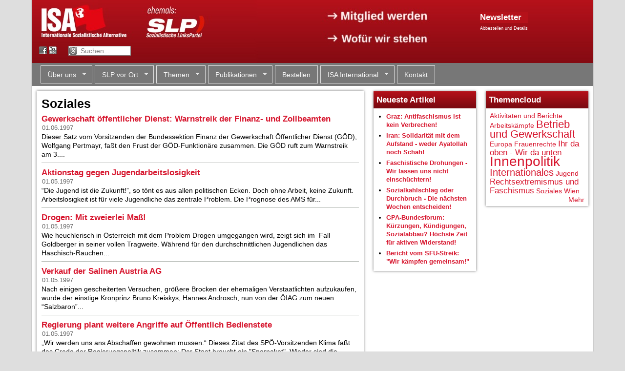

--- FILE ---
content_type: text/html; charset=utf-8
request_url: https://www.slp.at/themen/soziales?page=129
body_size: 13489
content:
<!DOCTYPE html>
<!--[if IEMobile 7]><html class="iem7"  lang="de" dir="ltr"><![endif]-->
<!--[if lte IE 6]><html class="lt-ie9 lt-ie8 lt-ie7"  lang="de" dir="ltr"><![endif]-->
<!--[if (IE 7)&(!IEMobile)]><html class="lt-ie9 lt-ie8"  lang="de" dir="ltr"><![endif]-->
<!--[if IE 8]><html class="lt-ie9"  lang="de" dir="ltr"><![endif]-->
<!--[if (gte IE 9)|(gt IEMobile 7)]><!--><html  lang="de" dir="ltr" prefix="content: http://purl.org/rss/1.0/modules/content/ dc: http://purl.org/dc/terms/ foaf: http://xmlns.com/foaf/0.1/ og: http://ogp.me/ns# rdfs: http://www.w3.org/2000/01/rdf-schema# sioc: http://rdfs.org/sioc/ns# sioct: http://rdfs.org/sioc/types# skos: http://www.w3.org/2004/02/skos/core# xsd: http://www.w3.org/2001/XMLSchema#"><!--<![endif]-->

<head profile="http://www.w3.org/1999/xhtml/vocab">
  <meta charset="utf-8" />
<meta name="Generator" content="Drupal 7 (http://drupal.org)" />
<link rel="alternate" type="application/rss+xml" title="RSS - Soziales" href="https://www.slp.at/taxonomy/term/2927/feed" />
<meta about="/themen/soziales" typeof="skos:Concept" property="rdfs:label skos:prefLabel" content="Soziales" />
  <title>Soziales | slp.at</title>

      <meta name="MobileOptimized" content="width">
    <meta name="HandheldFriendly" content="true">
    <meta name="viewport" content="width=device-width,initial-scale=1">
    <!-- Datum wird sonst als tel: Link gerendert. Hässlich. -->
    <meta name="format-detection" content="telephone=no">
    <meta http-equiv="cleartype" content="on">

  <link type="text/css" rel="stylesheet" href="https://www.slp.at/sites/default/files/css/css_kShW4RPmRstZ3SpIC-ZvVGNFVAi0WEMuCnI0ZkYIaFw.css" media="all" />
<link type="text/css" rel="stylesheet" href="https://www.slp.at/sites/default/files/css/css_RqmENY-vtfVM0s6gBb-OInGamca8H38oKTG0-cAu4JU.css" media="all" />
<link type="text/css" rel="stylesheet" href="https://www.slp.at/sites/default/files/css/css_iQmxuSlwgHfFEBy_jVZMGxDzaug76vtgAqbbmf0oC10.css" media="all" />
<link type="text/css" rel="stylesheet" href="https://www.slp.at/sites/default/files/css/css_aKLuKVW640llWFlrD_reVPbvYhXD8StLM7QWrgoHcyc.css" media="all" />
  <script src="https://www.slp.at/sites/default/files/js/js_GmTZkIVWsYE7_IW8y3vjgGI7gWFI0bF3GqaOKbMMFKA.js"></script>
<script src="https://www.slp.at/sites/default/files/js/js_3r3TNrbH3t4L3PjG-S6hGdvQ1uSHMDo1zTCOYUZytNM.js"></script>
<script src="https://www.slp.at/sites/default/files/js/js_KJJvlfEy5xXUVXh_NrIEE9t9oGODhF17f9kuSMPRef8.js"></script>
<script>jQuery.extend(Drupal.settings, {"basePath":"\/","pathPrefix":"","ajaxPageState":{"theme":"zenslp","theme_token":"e8lCvzij4MNZqiOFtlW0ByMbA0IcpMCECQ7H06daH0o","js":{"sites\/all\/modules\/flexslider\/assets\/js\/flexslider.load.js":1,"sites\/all\/modules\/jquery_update\/replace\/jquery\/1.12\/jquery.min.js":1,"misc\/jquery-extend-3.4.0.js":1,"misc\/jquery-html-prefilter-3.5.0-backport.js":1,"misc\/jquery.once.js":1,"misc\/drupal.js":1,"sites\/all\/modules\/forcejs\/forcejs.js":1,"sites\/all\/modules\/jquery_update\/js\/jquery_browser.js":1,"public:\/\/languages\/de_1pTTBpoZR4oJ-f_ct5fvazJlvlUXmVknd5Hp4aaogqA.js":1,"sites\/all\/libraries\/flexslider\/jquery.flexslider-min.js":1,"sites\/all\/libraries\/superfish\/jquery.hoverIntent.minified.js":1,"sites\/all\/libraries\/superfish\/sftouchscreen.js":1,"sites\/all\/libraries\/superfish\/superfish.js":1,"sites\/all\/libraries\/superfish\/supersubs.js":1,"sites\/all\/modules\/superfish\/superfish.js":1,"sites\/all\/themes\/zenslp\/js\/tabs.js":1,"sites\/all\/themes\/zenslp\/js\/tabs.slideshow.js":1,"sites\/all\/themes\/zenslp\/..\/..\/libraries\/socialshareprivacy\/jquery.socialshareprivacy.js":1,"sites\/all\/themes\/zenslp\/js\/custom.js":1},"css":{"modules\/system\/system.base.css":1,"modules\/system\/system.menus.css":1,"modules\/system\/system.messages.css":1,"modules\/system\/system.theme.css":1,"sites\/all\/modules\/calendar\/css\/calendar_multiday.css":1,"modules\/comment\/comment.css":1,"sites\/all\/modules\/date\/date_api\/date.css":1,"sites\/all\/modules\/date\/date_popup\/themes\/datepicker.1.7.css":1,"sites\/all\/modules\/date\/date_repeat_field\/date_repeat_field.css":1,"modules\/field\/theme\/field.css":1,"modules\/node\/node.css":1,"modules\/search\/search.css":1,"modules\/user\/user.css":1,"sites\/all\/modules\/views\/css\/views.css":1,"sites\/all\/modules\/ctools\/css\/ctools.css":1,"sites\/all\/modules\/tagclouds\/tagclouds.css":1,"sites\/all\/modules\/flexslider\/assets\/css\/flexslider_img.css":1,"sites\/all\/libraries\/flexslider\/flexslider.css":1,"modules\/taxonomy\/taxonomy.css":1,"sites\/all\/libraries\/superfish\/css\/superfish.css":1,"sites\/all\/libraries\/superfish\/style\/white.css":1,"sites\/all\/themes\/zenslp\/system.menus.css":1,"sites\/all\/themes\/zenslp\/css\/normalize.css":1,"sites\/all\/themes\/zenslp\/css\/wireframes.css":1,"sites\/all\/themes\/zenslp\/css\/layouts\/responsive-sidebars.css":1,"sites\/all\/themes\/zenslp\/css\/page-backgrounds.css":1,"sites\/all\/themes\/zenslp\/css\/tabs.css":1,"sites\/all\/themes\/zenslp\/css\/pages.css":1,"sites\/all\/themes\/zenslp\/css\/blocks.css":1,"sites\/all\/themes\/zenslp\/css\/views-styles.css":1,"sites\/all\/themes\/zenslp\/css\/nodes.css":1,"sites\/all\/themes\/zenslp\/css\/comments.css":1,"sites\/all\/themes\/zenslp\/css\/forms.css":1,"sites\/all\/themes\/zenslp\/css\/fields.css":1,"sites\/all\/themes\/zenslp\/css\/print.css":1,"sites\/all\/themes\/zenslp\/css\/pure-release-0.5.0\/buttons-min.css":1,"sites\/all\/themes\/zenslp\/css\/pure-release-0.5.0\/forms-min.css":1}},"flexslider":{"optionsets":{"default":{"namespace":"flex-","selector":".slides \u003E li","easing":"swing","direction":"horizontal","reverse":false,"smoothHeight":false,"startAt":0,"animationSpeed":600,"initDelay":0,"useCSS":true,"touch":true,"video":false,"keyboard":true,"multipleKeyboard":false,"mousewheel":0,"controlsContainer":".flex-control-nav-container","sync":"","asNavFor":"","itemWidth":0,"itemMargin":0,"minItems":0,"maxItems":0,"move":0,"animation":"fade","slideshow":true,"slideshowSpeed":"5000","directionNav":true,"controlNav":true,"prevText":"Previous","nextText":"Next","pausePlay":false,"pauseText":"Pause","playText":"Play","randomize":false,"thumbCaptions":true,"thumbCaptionsBoth":false,"animationLoop":true,"pauseOnAction":true,"pauseOnHover":true,"manualControls":""}},"instances":{"flexslider-1":"default"}},"superfish":{"1":{"id":"1","sf":{"delay":"200","animation":{"opacity":"show"},"speed":0,"autoArrows":true,"dropShadows":true,"disableHI":false},"plugins":{"touchscreen":{"mode":"window_width","breakpoint":699},"supposition":false,"bgiframe":false,"supersubs":{"minWidth":"12","maxWidth":"27","extraWidth":1}}}}});</script>
      <!--[if lt IE 9]>
    <script src="/sites/all/themes/zen/js/html5-respond.js"></script>
    <![endif]-->
  </head>
<body class="html not-front not-logged-in no-sidebars page-taxonomy page-taxonomy-term page-taxonomy-term- page-taxonomy-term-2927 i18n-de section-themen" >
      <p id="skip-link">
      <a href="#main-menu" class="element-invisible element-focusable">Jump to navigation</a>
    </p>
      
<div id="page" class="page-normal">

  <header id="header" role="banner">

    
    
    
      <div class="header__region region region-header">
    <div class="block-outer">
	<div id="block-block-1" class="block block-block first last odd">
	  	  	  	
    <div class="block-inner">
	    <div id="banner-desktop" style="position: relative;">
<img src="/img/banner-wide-isa.jpg" usemap="#banner-clickmap" />
<map name="banner-clickmap">
<area shape="rect" coords="0,0,202,90" href="/" alt="" title=""    />
<area shape="rect" coords="322,5,465,95" href="/cwi-international" alt="" title=""    />
<area shape="rect" coords="597,11,824,51" href="/mitglied-werden" alt="" title=""    />
<area shape="rect" coords="599,59,820,97" href="/kurzprogramm" alt="" title=""    />
</map>

  <div style="position: absolute; left: 918px; top: 24px; color: white;">
<a href="https://lists.slp.at/cgi-bin/mailman/listinfo/slp-info"><h2 class="block-title" style="padding: 0px; margin: 0px; background-image: none">Newsletter</h2></a>
<!--
****
STATIC FORM DOES NOT WORK ANYMORE FOR SPAM PROTECTION REASONS!!
Jakob 2021-01-30
***
-->
<!--
<form action="https://lists.slp.at/cgi-bin/mailman/subscribe/slp-info" method="POST" class="pure-form">
<input type="Text" name="email" value="" placeholder="Mailadresse" style="padding: 0.18em 0.2em; width: 176px;">
<input type="Submit" name="email-button" value="Abonnieren" style="margin: 2px; paddi: 0.2em 0.4em; font-size: 85%;" class="pure-button pure-button-active">
--> <!-- without pure-button-active, it doesn't really look like a button -->

<a href="https://www.slp.at/maillisten" style="font-size: 65%; color: white;">Abbestellen und Details</a>
</form>
  </div>

</div>

<div id="banner-mobile">
<a href="/"><img src="/img/banner-mobile-new-isa.jpg"></a>
</div>

<div id="banner-text-wrapper">

<div id="joinus-text">
<p><a href="/mitglied-werden">→ Mitglied werden</a></p>
<p><a href="/kurzprogramm">→ Wofür wir stehen</a></p>
</div>

<div id="header-social">
<form method="GET" action="/suche">
<p>
 <a class="fb" href="https://www.facebook.com/slp.cwi">&nbsp;</a>
 <a class="yt" href="http://www.youtube.com/user/SocialistTube">&nbsp;</a>
 <input type="text" name="q"
value="Suchen..."
onblur="if(this.value == '') { this.value = 'Suchen...'; }"
onfocus="if(this.value == 'Suchen...') { this.value = ''; }"
>
</p>
</form>
</div>

</div>  <!-- /banner-text-wrapper -->
<!--
<div id="slplogo">
<a href="/">
 <img alt="Sozialistische LinksPartei (SLP)" src="/sites/default/files/logos/slp.png" />
</a>
</div>

<div id="headertext">
</div>

<div id="cwilogo">
<div>
 <a href="http://www.socialistworld.net/">
  <img alt="Committee for a Workers' International (CWI)" src="/sites/default/files/logos/cwi.png" />
 </a>
  <br><a href="/cwi-international">Mitglied des CWI</a>
</div>
</div>
-->    </div>
	
	</div>
</div>
  </div>

  </header>

  <div id="main">

		<div id="navigation">
			  <div class="region region-navigation">
    <div class="block-outer">
	<div id="block-superfish-1" class="block block-superfish first last odd">
	  	  	  	
    <div class="block-inner">
	    <ul id="superfish-1" class="menu sf-menu sf-main-menu sf-horizontal sf-style-white sf-total-items-7 sf-parent-items-5 sf-single-items-2"><li id="menu-500-1" class="first odd sf-item-1 sf-depth-1 sf-total-children-8 sf-parent-children-0 sf-single-children-8 menuparent"><a href="/wer-wir-sind" title="" class="sf-depth-1 menuparent">Über uns</a><ul><li id="menu-557-1" class="first odd sf-item-1 sf-depth-2 sf-no-children"><a href="/wer-wir-sind" class="sf-depth-2">Wer wir sind</a></li><li id="menu-556-1" class="middle even sf-item-2 sf-depth-2 sf-no-children"><a href="/statut" class="sf-depth-2">Statut</a></li><li id="menu-559-1" class="middle odd sf-item-3 sf-depth-2 sf-no-children"><a href="/broschueren/keine-faulen-kompromisse-vorw%C3%A4rts-zum-sozialismus-4843" title="" class="sf-depth-2">Geschichte</a></li><li id="menu-4296-1" class="middle even sf-item-4 sf-depth-2 sf-no-children"><a href="/cwi-international" title="" class="sf-depth-2">ISA International</a></li><li id="menu-558-1" class="middle odd sf-item-5 sf-depth-2 sf-no-children"><a href="/kurzprogramm" class="sf-depth-2">Kurzprogramm</a></li><li id="menu-4808-1" class="middle even sf-item-6 sf-depth-2 sf-no-children"><a href="/maillisten" class="sf-depth-2">Maillisten der SLP</a></li><li id="menu-4789-1" class="middle odd sf-item-7 sf-depth-2 sf-no-children"><a href="/mitglied-werden" class="sf-depth-2">Mitglied werden</a></li><li id="menu-4415-1" class="last even sf-item-8 sf-depth-2 sf-no-children"><a href="/presse" class="sf-depth-2">Presse</a></li></ul></li><li id="menu-501-1" class="middle even sf-item-2 sf-depth-1 sf-total-children-7 sf-parent-children-0 sf-single-children-7 menuparent"><a href="/kalender" title="" class="sf-depth-1 menuparent">SLP vor Ort</a><ul><li id="menu-4860-1" class="first odd sf-item-1 sf-depth-2 sf-no-children"><a href="/kalender" class="sf-depth-2">Terminkalender</a></li><li id="menu-4409-1" class="middle even sf-item-2 sf-depth-2 sf-no-children"><a href="/slp-vor-ort-in-wien" class="sf-depth-2">Wien</a></li><li id="menu-4411-1" class="middle odd sf-item-3 sf-depth-2 sf-no-children"><a href="/slp-vor-ort-in-salzburg" class="sf-depth-2">Salzburg</a></li><li id="menu-4412-1" class="middle even sf-item-4 sf-depth-2 sf-no-children"><a href="/slp-vor-ort-in-linz" class="sf-depth-2">Linz</a></li><li id="menu-4410-1" class="middle odd sf-item-5 sf-depth-2 sf-no-children"><a href="/slp-vor-ort-in-graz" class="sf-depth-2">Graz</a></li><li id="menu-6725-1" class="middle even sf-item-6 sf-depth-2 sf-no-children"><a href="/isa-im-hausruckviertel-o%C3%B6" title="Vöcklabruck" class="sf-depth-2">Vöcklabruck</a></li><li id="menu-4414-1" class="last odd sf-item-7 sf-depth-2 sf-no-children"><a href="/weitere-slp-treffen" class="sf-depth-2">Weitere Städte</a></li></ul></li><li id="menu-4561-1" class="active-trail middle odd sf-item-3 sf-depth-1 sf-total-children-12 sf-parent-children-11 sf-single-children-1 menuparent"><a href="/themen" title="" class="sf-depth-1 menuparent">Themen</a><ul><li id="menu-4560-1" class="first odd sf-item-1 sf-depth-2 sf-no-children"><a href="/themen" title="" class="sf-depth-2">Alle Themen</a></li><li id="menu-6529-1" class="middle even sf-item-2 sf-depth-2 sf-total-children-4 sf-parent-children-1 sf-single-children-3 menuparent"><a href="/themen/geschichte-und-politische-theorie" title="Geschichte und politische Theorie" class="sf-depth-2 menuparent">Geschichte und politische Theorie</a><ul><li id="menu-6530-1" class="first odd sf-item-1 sf-depth-3 sf-total-children-4 sf-parent-children-0 sf-single-children-4 menuparent"><a href="/themen/marxistische-klassiker" title="Marxistische Klassiker" class="sf-depth-3 menuparent">Marxistische Klassiker</a><ul><li id="menu-6531-1" class="first odd sf-item-1 sf-depth-4 sf-no-children"><a href="/themen/engels" title="Engels" class="sf-depth-4">Engels</a></li><li id="menu-6532-1" class="middle even sf-item-2 sf-depth-4 sf-no-children"><a href="/themen/lenin" title="Lenin" class="sf-depth-4">Lenin</a></li><li id="menu-6533-1" class="middle odd sf-item-3 sf-depth-4 sf-no-children"><a href="/themen/marx" title="Marx" class="sf-depth-4">Marx</a></li><li id="menu-6534-1" class="last even sf-item-4 sf-depth-4 sf-no-children"><a href="/themen/trotzkitrotzkismus" title="Trotzki/Trotzkismus" class="sf-depth-4">Trotzki/Trotzkismus</a></li></ul></li><li id="menu-6535-1" class="middle even sf-item-2 sf-depth-3 sf-no-children"><a href="/themen/geschichte" title="Geschichte" class="sf-depth-3">Geschichte</a></li><li id="menu-6536-1" class="middle odd sf-item-3 sf-depth-3 sf-no-children"><a href="/themen/russische-revolutionstalinismus" title="Russische Revolution/Stalinismus" class="sf-depth-3">Russische Revolution/Stalinismus</a></li><li id="menu-6537-1" class="last even sf-item-4 sf-depth-3 sf-no-children"><a href="/themen/slp-stellungnahmen" title="SLP-Stellungnahmen" class="sf-depth-3">SLP-Stellungnahmen</a></li></ul></li><li id="menu-6538-1" class="middle odd sf-item-3 sf-depth-2 sf-total-children-4 sf-parent-children-1 sf-single-children-3 menuparent"><a href="/themen/gesellschaft-und-andere-themen" title="Gesellschaft und andere Themen" class="sf-depth-2 menuparent">Gesellschaft und andere Themen</a><ul><li id="menu-6539-1" class="first odd sf-item-1 sf-depth-3 sf-no-children"><a href="/themen/religion" title="Religion" class="sf-depth-3">Religion</a></li><li id="menu-6540-1" class="middle even sf-item-2 sf-depth-3 sf-total-children-1 sf-parent-children-0 sf-single-children-1 menuparent"><a href="/themen/naturkatastrophen-und-%C3%B6kologie" title="Naturkatastrophen und Ökologie" class="sf-depth-3 menuparent">Naturkatastrophen und Ökologie</a><ul><li id="menu-6541-1" class="firstandlast odd sf-item-1 sf-depth-4 sf-no-children"><a href="/themen/energie" title="Energie" class="sf-depth-4">Energie</a></li></ul></li><li id="menu-6542-1" class="middle odd sf-item-3 sf-depth-3 sf-no-children"><a href="/themen/kultur-und-sport" title="Kultur und Sport" class="sf-depth-3">Kultur und Sport</a></li><li id="menu-6543-1" class="last even sf-item-4 sf-depth-3 sf-no-children"><a href="/themen/technik-und-wissenschaft" title="Technik und Wissenschaft" class="sf-depth-3">Technik und Wissenschaft</a></li></ul></li><li id="menu-6544-1" class="middle even sf-item-4 sf-depth-2 sf-total-children-2 sf-parent-children-2 sf-single-children-0 menuparent"><a href="/themen/betrieb-und-gewerkschaft" title="Betrieb und Gewerkschaft" class="sf-depth-2 menuparent">Betrieb und Gewerkschaft</a><ul><li id="menu-6545-1" class="first odd sf-item-1 sf-depth-3 sf-total-children-4 sf-parent-children-0 sf-single-children-4 menuparent"><a href="/themen/arbeitsk%C3%A4mpfe" title="Arbeitskämpfe" class="sf-depth-3 menuparent">Arbeitskämpfe</a><ul><li id="menu-6546-1" class="first odd sf-item-1 sf-depth-4 sf-no-children"><a href="/themen/aua" title="AUA" class="sf-depth-4">AUA</a></li><li id="menu-6547-1" class="middle even sf-item-2 sf-depth-4 sf-no-children"><a href="/themen/ruzomberokmondi" title="Ruzomberok/Mondi" class="sf-depth-4">Ruzomberok/Mondi</a></li><li id="menu-6548-1" class="middle odd sf-item-3 sf-depth-4 sf-no-children"><a href="/themen/%C3%B6bb" title="ÖBB" class="sf-depth-4">ÖBB</a></li><li id="menu-6549-1" class="last even sf-item-4 sf-depth-4 sf-no-children"><a href="/themen/post" title="Post" class="sf-depth-4">Post</a></li></ul></li><li id="menu-6550-1" class="last even sf-item-2 sf-depth-3 sf-total-children-1 sf-parent-children-0 sf-single-children-1 menuparent"><a href="/themen/sozialbereich" title="Sozialbereich" class="sf-depth-3 menuparent">Sozialbereich</a><ul><li id="menu-6551-1" class="firstandlast odd sf-item-1 sf-depth-4 sf-no-children"><a href="/themen/zivildienst" title="Zivildienst" class="sf-depth-4">Zivildienst</a></li></ul></li></ul></li><li id="menu-6552-1" class="middle odd sf-item-5 sf-depth-2 sf-total-children-4 sf-parent-children-0 sf-single-children-4 menuparent"><a href="/themen/sozialistischer-feminismus-und-lgbtqi-rechte" title="Frauen und LGBT" class="sf-depth-2 menuparent">Sozialistischer Feminismus und LGBTQI+-Rechte</a><ul><li id="menu-6828-1" class="first odd sf-item-1 sf-depth-3 sf-no-children"><a href="/themen/rosa-internationale-sozialistische-feministinnen" title="Nicht mit mir" class="sf-depth-3">ROSA - Internationale Sozialistische Feminist*innen</a></li><li id="menu-6553-1" class="middle even sf-item-2 sf-depth-3 sf-no-children"><a href="/themen/lgbt" title="LGBT" class="sf-depth-3">LGBT</a></li><li id="menu-6554-1" class="middle odd sf-item-3 sf-depth-3 sf-no-children"><a href="/themen/frauenrechte" title="Frauenrechte" class="sf-depth-3">Frauenrechte</a></li><li id="menu-6555-1" class="last even sf-item-4 sf-depth-3 sf-no-children"><a href="/themen/abtreibungsrecht" title="Abtreibungsrecht" class="sf-depth-3">Abtreibungsrecht</a></li></ul></li><li id="menu-6556-1" class="active-trail middle even sf-item-6 sf-depth-2 sf-total-children-4 sf-parent-children-4 sf-single-children-0 menuparent"><a href="/themen/innenpolitik" title="Innenpolitik" class="sf-depth-2 menuparent">Innenpolitik</a><ul><li id="menu-6557-1" class="active-trail first odd sf-item-1 sf-depth-3 sf-total-children-6 sf-parent-children-0 sf-single-children-6 menuparent"><a href="/themen/soziales" title="Soziales" class="sf-depth-3 menuparent active">Soziales</a><ul><li id="menu-6558-1" class="first odd sf-item-1 sf-depth-4 sf-no-children"><a href="/themen/privatisierung%C3%B6ffentlicher-dienst" title="Privatisierung/Öffentlicher Dienst" class="sf-depth-4">Privatisierung/Öffentlicher Dienst</a></li><li id="menu-6559-1" class="middle even sf-item-2 sf-depth-4 sf-no-children"><a href="/themen/wohnen" title="Wohnen" class="sf-depth-4">Wohnen</a></li><li id="menu-6560-1" class="middle odd sf-item-3 sf-depth-4 sf-no-children"><a href="/themen/prekarisierungflexibilisierung" title="Prekarisierung/Flexibilisierung" class="sf-depth-4">Prekarisierung/Flexibilisierung</a></li><li id="menu-6561-1" class="middle even sf-item-4 sf-depth-4 sf-no-children"><a href="/themen/gesundheit" title="Gesundheit" class="sf-depth-4">Gesundheit</a></li><li id="menu-6562-1" class="middle odd sf-item-5 sf-depth-4 sf-no-children"><a href="/themen/arbeitslosigkeit" title="Arbeitslosigkeit" class="sf-depth-4">Arbeitslosigkeit</a></li><li id="menu-6563-1" class="last even sf-item-6 sf-depth-4 sf-no-children"><a href="/themen/armut-und-reichtum" title="Armut und Reichtum" class="sf-depth-4">Armut und Reichtum</a></li></ul></li><li id="menu-6564-1" class="middle even sf-item-2 sf-depth-3 sf-total-children-2 sf-parent-children-0 sf-single-children-2 menuparent"><a href="/themen/parteien" title="Parteien" class="sf-depth-3 menuparent">Parteien</a><ul><li id="menu-6565-1" class="first odd sf-item-1 sf-depth-4 sf-no-children"><a href="/themen/gr%C3%BCne" title="Grüne" class="sf-depth-4">Grüne</a></li><li id="menu-6566-1" class="last even sf-item-2 sf-depth-4 sf-no-children"><a href="/themen/sp%C3%B6sozialdemokratie" title="SPÖ/Sozialdemokratie" class="sf-depth-4">SPÖ/Sozialdemokratie</a></li></ul></li><li id="menu-6567-1" class="middle odd sf-item-3 sf-depth-3 sf-total-children-9 sf-parent-children-0 sf-single-children-9 menuparent"><a href="/themen/bundesl%C3%A4nder" title="Bundesländer" class="sf-depth-3 menuparent">Bundesländer</a><ul><li id="menu-6568-1" class="first odd sf-item-1 sf-depth-4 sf-no-children"><a href="/themen/burgenland" title="Burgenland" class="sf-depth-4">Burgenland</a></li><li id="menu-6569-1" class="middle even sf-item-2 sf-depth-4 sf-no-children"><a href="/themen/k%C3%A4rnten" title="Kärnten" class="sf-depth-4">Kärnten</a></li><li id="menu-6570-1" class="middle odd sf-item-3 sf-depth-4 sf-no-children"><a href="/themen/nieder%C3%B6sterreich" title="Niederösterreich" class="sf-depth-4">Niederösterreich</a></li><li id="menu-6571-1" class="middle even sf-item-4 sf-depth-4 sf-no-children"><a href="/themen/ober%C3%B6sterreich" title="Oberösterreich" class="sf-depth-4">Oberösterreich</a></li><li id="menu-6572-1" class="middle odd sf-item-5 sf-depth-4 sf-no-children"><a href="/themen/salzburg" title="Salzburg" class="sf-depth-4">Salzburg</a></li><li id="menu-6573-1" class="middle even sf-item-6 sf-depth-4 sf-no-children"><a href="/themen/steiermark" title="Steiermark" class="sf-depth-4">Steiermark</a></li><li id="menu-6574-1" class="middle odd sf-item-7 sf-depth-4 sf-no-children"><a href="/themen/tirol" title="Tirol" class="sf-depth-4">Tirol</a></li><li id="menu-6575-1" class="middle even sf-item-8 sf-depth-4 sf-no-children"><a href="/themen/vorarlberg" title="Vorarlberg" class="sf-depth-4">Vorarlberg</a></li><li id="menu-6576-1" class="last odd sf-item-9 sf-depth-4 sf-no-children"><a href="/themen/wien" title="Wien" class="sf-depth-4">Wien</a></li></ul></li><li id="menu-6577-1" class="last even sf-item-4 sf-depth-3 sf-total-children-1 sf-parent-children-0 sf-single-children-1 menuparent"><a href="/themen/aktivit%C3%A4ten-und-berichte" title="SLP-Aktivitäten" class="sf-depth-3 menuparent">Aktivitäten und Berichte</a><ul><li id="menu-6578-1" class="firstandlast odd sf-item-1 sf-depth-4 sf-no-children"><a href="/themen/kandidaturenwahlen" title="Kandidaturen/Wahlen" class="sf-depth-4">Kandidaturen/Wahlen</a></li></ul></li></ul></li><li id="menu-6579-1" class="middle odd sf-item-7 sf-depth-2 sf-total-children-5 sf-parent-children-4 sf-single-children-1 menuparent"><a href="/themen/internationales" title="Internationales" class="sf-depth-2 menuparent">Internationales</a><ul><li id="menu-6580-1" class="first odd sf-item-1 sf-depth-3 sf-total-children-11 sf-parent-children-0 sf-single-children-11 menuparent"><a href="/themen/amerikas" title="Amerikas" class="sf-depth-3 menuparent">Amerikas</a><ul><li id="menu-6581-1" class="first odd sf-item-1 sf-depth-4 sf-no-children"><a href="/themen/brasilien" title="Brasilien" class="sf-depth-4">Brasilien</a></li><li id="menu-6582-1" class="middle even sf-item-2 sf-depth-4 sf-no-children"><a href="/themen/chile" title="Chile" class="sf-depth-4">Chile</a></li><li id="menu-6583-1" class="middle odd sf-item-3 sf-depth-4 sf-no-children"><a href="/themen/ecuador" title="Ecuador" class="sf-depth-4">Ecuador</a></li><li id="menu-6584-1" class="middle even sf-item-4 sf-depth-4 sf-no-children"><a href="/themen/bolivien" title="Bolivien" class="sf-depth-4">Bolivien</a></li><li id="menu-6585-1" class="middle odd sf-item-5 sf-depth-4 sf-no-children"><a href="/themen/argentinien" title="Argentinien" class="sf-depth-4">Argentinien</a></li><li id="menu-6586-1" class="middle even sf-item-6 sf-depth-4 sf-no-children"><a href="/themen/kuba" title="Kuba" class="sf-depth-4">Kuba</a></li><li id="menu-6587-1" class="middle odd sf-item-7 sf-depth-4 sf-no-children"><a href="/themen/mexiko" title="Mexiko" class="sf-depth-4">Mexiko</a></li><li id="menu-6588-1" class="middle even sf-item-8 sf-depth-4 sf-no-children"><a href="/themen/venezuela" title="Venezuela" class="sf-depth-4">Venezuela</a></li><li id="menu-6589-1" class="middle odd sf-item-9 sf-depth-4 sf-no-children"><a href="/themen/peru" title="Peru" class="sf-depth-4">Peru</a></li><li id="menu-6829-1" class="middle even sf-item-10 sf-depth-4 sf-no-children"><a href="/themen/kanada" title="Kanada" class="sf-depth-4">Kanada</a></li><li id="menu-6590-1" class="last odd sf-item-11 sf-depth-4 sf-no-children"><a href="/themen/usa" title="USA" class="sf-depth-4">USA</a></li></ul></li><li id="menu-6591-1" class="middle even sf-item-2 sf-depth-3 sf-total-children-19 sf-parent-children-1 sf-single-children-18 menuparent"><a href="/themen/asien" title="Asien" class="sf-depth-3 menuparent">Asien</a><ul><li id="menu-6592-1" class="first odd sf-item-1 sf-depth-4 sf-no-children"><a href="/themen/kasachstan" title="Kasachstan" class="sf-depth-4">Kasachstan</a></li><li id="menu-6593-1" class="middle even sf-item-2 sf-depth-4 sf-no-children"><a href="/themen/kaschmir" title="Kaschmir" class="sf-depth-4">Kaschmir</a></li><li id="menu-6594-1" class="middle odd sf-item-3 sf-depth-4 sf-no-children"><a href="/themen/kurdistan" title="Kurdistan" class="sf-depth-4">Kurdistan</a></li><li id="menu-6595-1" class="middle even sf-item-4 sf-depth-4 sf-no-children"><a href="/themen/japan" title="Japan" class="sf-depth-4">Japan</a></li><li id="menu-6596-1" class="middle odd sf-item-5 sf-depth-4 sf-no-children"><a href="/themen/iran" title="Iran" class="sf-depth-4">Iran</a></li><li id="menu-6597-1" class="middle even sf-item-6 sf-depth-4 sf-no-children"><a href="/themen/indonesien" title="Indonesien" class="sf-depth-4">Indonesien</a></li><li id="menu-6598-1" class="middle odd sf-item-7 sf-depth-4 sf-no-children"><a href="/themen/irak" title="Irak" class="sf-depth-4">Irak</a></li><li id="menu-6599-1" class="middle even sf-item-8 sf-depth-4"><a href="/themen/naher-osten" title="Naher Osten" class="sf-depth-4">Naher Osten</a></li><li id="menu-6603-1" class="middle odd sf-item-9 sf-depth-4 sf-no-children"><a href="/themen/pakistan" title="Pakistan" class="sf-depth-4">Pakistan</a></li><li id="menu-6604-1" class="middle even sf-item-10 sf-depth-4 sf-no-children"><a href="/themen/sri-lanka" title="Sri Lanka" class="sf-depth-4">Sri Lanka</a></li><li id="menu-6605-1" class="middle odd sf-item-11 sf-depth-4 sf-no-children"><a href="/themen/nordkorea" title="Nordkorea" class="sf-depth-4">Nordkorea</a></li><li id="menu-6606-1" class="middle even sf-item-12 sf-depth-4 sf-no-children"><a href="/themen/nepal" title="Nepal" class="sf-depth-4">Nepal</a></li><li id="menu-6607-1" class="middle odd sf-item-13 sf-depth-4 sf-no-children"><a href="/themen/indien" title="Indien" class="sf-depth-4">Indien</a></li><li id="menu-6608-1" class="middle even sf-item-14 sf-depth-4 sf-no-children"><a href="/themen/gus-staaten" title="GUS-Staaten" class="sf-depth-4">GUS-Staaten</a></li><li id="menu-6609-1" class="middle odd sf-item-15 sf-depth-4 sf-no-children"><a href="/themen/afghanistan" title="Afghanistan" class="sf-depth-4">Afghanistan</a></li><li id="menu-6610-1" class="middle even sf-item-16 sf-depth-4 sf-no-children"><a href="/themen/china-und-hong-kong" title="China und Hong Kong" class="sf-depth-4">China und Hong Kong</a></li><li id="menu-6611-1" class="middle odd sf-item-17 sf-depth-4 sf-no-children"><a href="/themen/thailand" title="Thailand" class="sf-depth-4">Thailand</a></li><li id="menu-6612-1" class="middle even sf-item-18 sf-depth-4 sf-no-children"><a href="/themen/tschetschenien" title="Tschetschenien" class="sf-depth-4">Tschetschenien</a></li><li id="menu-6613-1" class="last odd sf-item-19 sf-depth-4 sf-no-children"><a href="/themen/vietnam" title="Vietnam" class="sf-depth-4">Vietnam</a></li></ul></li><li id="menu-6614-1" class="middle odd sf-item-3 sf-depth-3 sf-total-children-22 sf-parent-children-1 sf-single-children-21 menuparent"><a href="/themen/europa" title="Europa" class="sf-depth-3 menuparent">Europa</a><ul><li id="menu-6615-1" class="first odd sf-item-1 sf-depth-4 sf-no-children"><a href="/themen/tschechische-republik" title="Tschechische Republik" class="sf-depth-4">Tschechische Republik</a></li><li id="menu-6616-1" class="middle even sf-item-2 sf-depth-4 sf-no-children"><a href="/themen/t%C3%BCrkeikurdistan" title="Türkei/Kurdistan" class="sf-depth-4">Türkei/Kurdistan</a></li><li id="menu-6617-1" class="middle odd sf-item-3 sf-depth-4 sf-no-children"><a href="/themen/ukraine" title="Ukraine" class="sf-depth-4">Ukraine</a></li><li id="menu-6618-1" class="middle even sf-item-4 sf-depth-4"><a href="/themen/spanien" title="Spanien" class="sf-depth-4">Spanien</a></li><li id="menu-6620-1" class="middle odd sf-item-5 sf-depth-4 sf-no-children"><a href="/themen/schweden" title="Schweden" class="sf-depth-4">Schweden</a></li><li id="menu-6621-1" class="middle even sf-item-6 sf-depth-4 sf-no-children"><a href="/themen/slowakei" title="Slowakei" class="sf-depth-4">Slowakei</a></li><li id="menu-6622-1" class="middle odd sf-item-7 sf-depth-4 sf-no-children"><a href="/themen/ungarn" title="Ungarn" class="sf-depth-4">Ungarn</a></li><li id="menu-6623-1" class="middle even sf-item-8 sf-depth-4 sf-no-children"><a href="/themen/zypern" title="Zypern" class="sf-depth-4">Zypern</a></li><li id="menu-6624-1" class="middle odd sf-item-9 sf-depth-4 sf-no-children"><a href="/themen/schottland" title="Schottland" class="sf-depth-4">Schottland</a></li><li id="menu-6625-1" class="middle even sf-item-10 sf-depth-4 sf-no-children"><a href="/themen/russland" title="Russland" class="sf-depth-4">Russland</a></li><li id="menu-6626-1" class="middle odd sf-item-11 sf-depth-4 sf-no-children"><a href="/themen/belgien" title="Belgien" class="sf-depth-4">Belgien</a></li><li id="menu-6627-1" class="middle even sf-item-12 sf-depth-4 sf-no-children"><a href="/themen/britannien" title="Britannien" class="sf-depth-4">Britannien</a></li><li id="menu-6628-1" class="middle odd sf-item-13 sf-depth-4 sf-no-children"><a href="/themen/d%C3%A4nemark" title="Dänemark" class="sf-depth-4">Dänemark</a></li><li id="menu-6629-1" class="middle even sf-item-14 sf-depth-4 sf-no-children"><a href="/themen/balkan" title="Balkan" class="sf-depth-4">Balkan</a></li><li id="menu-6630-1" class="middle odd sf-item-15 sf-depth-4 sf-no-children"><a href="/themen/deutschland" title="Deutschland" class="sf-depth-4">Deutschland</a></li><li id="menu-6631-1" class="middle even sf-item-16 sf-depth-4 sf-no-children"><a href="/themen/frankreich" title="Frankreich" class="sf-depth-4">Frankreich</a></li><li id="menu-6632-1" class="middle odd sf-item-17 sf-depth-4 sf-no-children"><a href="/themen/norwegen" title="Norwegen" class="sf-depth-4">Norwegen</a></li><li id="menu-6633-1" class="middle even sf-item-18 sf-depth-4 sf-no-children"><a href="/themen/polen" title="Polen" class="sf-depth-4">Polen</a></li><li id="menu-6634-1" class="middle odd sf-item-19 sf-depth-4 sf-no-children"><a href="/themen/niederlande" title="Niederlande" class="sf-depth-4">Niederlande</a></li><li id="menu-6635-1" class="middle even sf-item-20 sf-depth-4 sf-no-children"><a href="/themen/italien" title="Italien" class="sf-depth-4">Italien</a></li><li id="menu-6636-1" class="middle odd sf-item-21 sf-depth-4 sf-no-children"><a href="/themen/griechenland" title="Griechenland" class="sf-depth-4">Griechenland</a></li><li id="menu-6637-1" class="last even sf-item-22 sf-depth-4 sf-no-children"><a href="/themen/irland-ns" title="Irland N&amp;S" class="sf-depth-4">Irland N&amp;S</a></li></ul></li><li id="menu-6638-1" class="middle even sf-item-4 sf-depth-3 sf-no-children"><a href="/themen/australien-und-ozeanien" title="Australien und Ozeanien" class="sf-depth-3">Australien und Ozeanien</a></li><li id="menu-6639-1" class="last odd sf-item-5 sf-depth-3 sf-total-children-10 sf-parent-children-0 sf-single-children-10 menuparent"><a href="/themen/afrika" title="Afrika" class="sf-depth-3 menuparent">Afrika</a><ul><li id="menu-6640-1" class="first odd sf-item-1 sf-depth-4 sf-no-children"><a href="/themen/tunesien" title="Tunesien" class="sf-depth-4">Tunesien</a></li><li id="menu-6641-1" class="middle even sf-item-2 sf-depth-4 sf-no-children"><a href="/themen/s%C3%BCdafrika" title="Südafrika" class="sf-depth-4">Südafrika</a></li><li id="menu-6642-1" class="middle odd sf-item-3 sf-depth-4 sf-no-children"><a href="/themen/simbabwe" title="Simbabwe" class="sf-depth-4">Simbabwe</a></li><li id="menu-6643-1" class="middle even sf-item-4 sf-depth-4 sf-no-children"><a href="/themen/%C3%A4gypten" title="Ägypten" class="sf-depth-4">Ägypten</a></li><li id="menu-6644-1" class="middle odd sf-item-5 sf-depth-4 sf-no-children"><a href="/themen/lybien" title="Lybien" class="sf-depth-4">Lybien</a></li><li id="menu-6645-1" class="middle even sf-item-6 sf-depth-4 sf-no-children"><a href="/themen/nigeria" title="Nigeria" class="sf-depth-4">Nigeria</a></li><li id="menu-6646-1" class="middle odd sf-item-7 sf-depth-4 sf-no-children"><a href="/themen/kongo" title="Kongo" class="sf-depth-4">Kongo</a></li><li id="menu-6647-1" class="middle even sf-item-8 sf-depth-4 sf-no-children"><a href="/themen/kenia" title="Kenia" class="sf-depth-4">Kenia</a></li><li id="menu-6648-1" class="middle odd sf-item-9 sf-depth-4 sf-no-children"><a href="/themen/algerien" title="Algerien" class="sf-depth-4">Algerien</a></li><li id="menu-6649-1" class="last even sf-item-10 sf-depth-4 sf-no-children"><a href="/themen/guinea" title="Guinea" class="sf-depth-4">Guinea</a></li></ul></li></ul></li><li id="menu-6650-1" class="middle even sf-item-8 sf-depth-2 sf-total-children-3 sf-parent-children-1 sf-single-children-2 menuparent"><a href="/themen/antifaschismus-und-antirassismus" title="Antifaschischmus und Antirassismus" class="sf-depth-2 menuparent">Antifaschismus und Antirassismus</a><ul><li id="menu-6651-1" class="first odd sf-item-1 sf-depth-3 sf-total-children-3 sf-parent-children-0 sf-single-children-3 menuparent"><a href="/themen/rechtsextremismus-und-faschismus" title="Rechtsextremismus und Faschismus" class="sf-depth-3 menuparent">Rechtsextremismus und Faschismus</a><ul><li id="menu-6652-1" class="first odd sf-item-1 sf-depth-4 sf-no-children"><a href="/themen/burschenschaften" title="Burschenschaften" class="sf-depth-4">Burschenschaften</a></li><li id="menu-6653-1" class="middle even sf-item-2 sf-depth-4 sf-no-children"><a href="/themen/gedenkjahr" title="Gedenkjahr" class="sf-depth-4">Gedenkjahr</a></li><li id="menu-6654-1" class="last odd sf-item-3 sf-depth-4 sf-no-children"><a href="/themen/bfj" title="BFJ" class="sf-depth-4">BFJ</a></li></ul></li><li id="menu-6655-1" class="middle even sf-item-2 sf-depth-3 sf-no-children"><a href="/themen/asyl-und-migration" title="Asyl und Migration" class="sf-depth-3">Asyl und Migration</a></li><li id="menu-6656-1" class="last odd sf-item-3 sf-depth-3 sf-no-children"><a href="/themen/fp%C3%B6bz%C3%B6" title="FPÖ/BZÖ" class="sf-depth-3">FPÖ/BZÖ</a></li></ul></li><li id="menu-6657-1" class="middle odd sf-item-9 sf-depth-2 sf-total-children-1 sf-parent-children-0 sf-single-children-1 menuparent"><a href="/themen/jugend" title="Jugend" class="sf-depth-2 menuparent">Jugend</a><ul><li id="menu-6658-1" class="firstandlast odd sf-item-1 sf-depth-3 sf-no-children"><a href="/themen/bildung" title="Bildung" class="sf-depth-3">Bildung</a></li></ul></li><li id="menu-6659-1" class="middle even sf-item-10 sf-depth-2 sf-total-children-3 sf-parent-children-0 sf-single-children-3 menuparent"><a href="/themen/kapitalismus-und-krise" title="Kapitalismus und Krise" class="sf-depth-2 menuparent">Kapitalismus und Krise</a><ul><li id="menu-6660-1" class="first odd sf-item-1 sf-depth-3 sf-no-children"><a href="/themen/ihr-da-oben-wir-da-unten" title="Ihr da oben - Wir da unten" class="sf-depth-3">Ihr da oben - Wir da unten</a></li><li id="menu-6661-1" class="middle even sf-item-2 sf-depth-3 sf-no-children"><a href="/themen/soziale-bewegungen" title="Soziale Bewegungen" class="sf-depth-3">Soziale Bewegungen</a></li><li id="menu-6662-1" class="last odd sf-item-3 sf-depth-3 sf-no-children"><a href="/themen/wirtschaft" title="Wirtschaft" class="sf-depth-3">Wirtschaft</a></li></ul></li><li id="menu-6663-1" class="middle odd sf-item-11 sf-depth-2 sf-total-children-2 sf-parent-children-0 sf-single-children-2 menuparent"><a href="/themen/krieg-und-militarismus" title="Krieg und Militarismus" class="sf-depth-2 menuparent">Krieg und Militarismus</a><ul><li id="menu-6664-1" class="first odd sf-item-1 sf-depth-3 sf-no-children"><a href="/themen/polizei-und-justiz" title="Polizei und Justiz" class="sf-depth-3">Polizei und Justiz</a></li><li id="menu-6665-1" class="last even sf-item-2 sf-depth-3 sf-no-children"><a href="/themen/terrorismus" title="Terrorismus" class="sf-depth-3">Terrorismus</a></li></ul></li><li id="menu-6666-1" class="last even sf-item-12 sf-depth-2 sf-total-children-1 sf-parent-children-0 sf-single-children-1 menuparent"><a href="/themen/neue-arbeiterinnenpartei" title="Neue ArbeiterInnenpartei" class="sf-depth-2 menuparent">Neue ArbeiterInnenpartei</a><ul><li id="menu-6667-1" class="firstandlast odd sf-item-1 sf-depth-3 sf-no-children"><a href="/themen/aufbruch" title="Aufbruch" class="sf-depth-3">Aufbruch</a></li></ul></li></ul></li><li id="menu-834-1" class="middle even sf-item-4 sf-depth-1 sf-total-children-4 sf-parent-children-0 sf-single-children-4 menuparent"><a href="/vorwaerts-archiv" title="" class="sf-depth-1 menuparent">Publikationen</a><ul><li id="menu-3268-1" class="first odd sf-item-1 sf-depth-2 sf-no-children"><a href="/vorwaerts-archiv" title="" class="sf-depth-2">Vorwärts - Die Sozialistische Zeitung seit 1983</a></li><li id="menu-4877-1" class="middle even sf-item-2 sf-depth-2 sf-no-children"><a href="/zeitung-einheit" class="sf-depth-2">Gewerkschaftszeitung Einheit</a></li><li id="menu-4801-1" class="middle odd sf-item-3 sf-depth-2 sf-no-children"><a href="/broschueren" class="sf-depth-2">Broschüren</a></li><li id="menu-4803-1" class="last even sf-item-4 sf-depth-2 sf-no-children"><a href="/t-shirts-und-diverses" class="sf-depth-2">T-Shirts und diverses</a></li></ul></li><li id="menu-504-1" class="middle odd sf-item-5 sf-depth-1 sf-no-children"><a href="/bestellen" class="sf-depth-1">Bestellen</a></li><li id="menu-4416-1" class="middle even sf-item-6 sf-depth-1 sf-total-children-29 sf-parent-children-0 sf-single-children-29 menuparent"><a href="/cwi-international" title="" class="sf-depth-1 menuparent">ISA International</a><ul><li id="menu-505-1" class="first odd sf-item-1 sf-depth-2 sf-no-children"><a href="/cwi-international" class="sf-depth-2">Über die ISA + Länderliste</a></li><li id="menu-4234-1" class="middle even sf-item-2 sf-depth-2 sf-no-children"><a href="https://internationalsocialist.net" title="" class="sf-depth-2">ISA International</a></li><li id="menu-4417-1" class="middle odd sf-item-3 sf-depth-2 sf-no-children"><a href="https://www.facebook.com/australiaISA/" title="" class="sf-depth-2">ISA Australia</a></li><li id="menu-4239-1" class="middle even sf-item-4 sf-depth-2 sf-no-children"><a href="http://www.socialisme.be/" title="" class="sf-depth-2">Belgien - LSP / PSL</a></li><li id="menu-4241-1" class="middle odd sf-item-5 sf-depth-2 sf-no-children"><a href="https://lsr-asi.org/" title="" class="sf-depth-2">Brasilien - Liberdade, Socialismo e Revolução</a></li><li id="menu-4243-1" class="middle even sf-item-6 sf-depth-2 sf-no-children"><a href="https://chinaworker.info/en/" title="" class="sf-depth-2">China - China Worker</a></li><li id="menu-4249-1" class="middle odd sf-item-7 sf-depth-2 sf-no-children"><a href="http://www.sozialismus.info/" title="" class="sf-depth-2">Deutschland - Sozialistische Alternative</a></li><li id="menu-4247-1" class="middle even sf-item-8 sf-depth-2 sf-no-children"><a href="https://socialistalternative.net/" title="" class="sf-depth-2">England, Wales und Schottland - Socialist Alternative</a></li><li id="menu-4251-1" class="middle odd sf-item-9 sf-depth-2 sf-no-children"><a href="http://www.socialism.hk/" title="" class="sf-depth-2">Hong Kong - Socialist Action</a></li><li id="menu-4255-1" class="middle even sf-item-10 sf-depth-2 sf-no-children"><a href="http://www.socialistparty.net/" title="" class="sf-depth-2">Irland - Socialist Party</a></li><li id="menu-4256-1" class="middle odd sf-item-11 sf-depth-2 sf-no-children"><a href="http://socialism.org.il" title="" class="sf-depth-2">Israel / Palästina - Maavak Sotzyalisti / Nidal Eshteraki</a></li><li id="menu-6721-1" class="middle even sf-item-12 sf-depth-2 sf-no-children"><a href="https://www.lottaperilsocialismo.it/" title="" class="sf-depth-2">Italien - Lotta Per Il Socialismo</a></li><li id="menu-6833-1" class="middle odd sf-item-13 sf-depth-2 sf-no-children"><a href="https://socialistalternative.ca/" title="" class="sf-depth-2">Kanada - Socialist Alternative</a></li><li id="menu-4267-1" class="middle even sf-item-14 sf-depth-2 sf-no-children"><a href="http://alternativesocialiste.org/" title="" class="sf-depth-2">Kanada (Quebec) - Alternative Socialiste</a></li><li id="menu-4260-1" class="middle odd sf-item-15 sf-depth-2 sf-no-children"><a href="http://lebanoncwi.blogspot.com.au/" title="" class="sf-depth-2">Libanon - ISA Lebanon</a></li><li id="menu-6724-1" class="middle even sf-item-16 sf-depth-2 sf-no-children"><a href="https://alternativasocialista.org" title="" class="sf-depth-2">Mexiko - Alternativa Socialista</a></li><li id="menu-4262-1" class="middle odd sf-item-17 sf-depth-2 sf-no-children"><a href="http://www.socialisten.net/" title="" class="sf-depth-2">Niederlande - Sozialistisch Alternatief</a></li><li id="menu-4263-1" class="middle even sf-item-18 sf-depth-2 sf-no-children"><a href="https://socialistmovementng.org/" title="" class="sf-depth-2">Nigeria - Movement for a Socialist Alternative</a></li><li id="menu-4254-1" class="middle odd sf-item-19 sf-depth-2 sf-no-children"><a href="http://socialistpartyni.net/" title="" class="sf-depth-2">Nordirland - Socialist Party</a></li><li id="menu-4238-1" class="middle even sf-item-20 sf-depth-2 sf-no-children"><a href="http://www.slp.at/" title="" class="sf-depth-2">Österreich - Sozialistische LinksPartei</a></li><li id="menu-4264-1" class="middle odd sf-item-21 sf-depth-2 sf-no-children"><a href="http://socialistpakistan.org/" title="" class="sf-depth-2">Pakistan - Socialist Movement Pakistan</a></li><li id="menu-4265-1" class="middle even sf-item-22 sf-depth-2 sf-no-children"><a href="http://wladzarobotnicza.pl/" title="" class="sf-depth-2">Polen - Alternatywa Socjalistyczna</a></li><li id="menu-4268-1" class="middle odd sf-item-23 sf-depth-2 sf-no-children"><a href="http://socialistworld.ru/" title="" class="sf-depth-2">Russland - Sotsialisticheskoye Soprotivleniye</a></li><li id="menu-4274-1" class="middle even sf-item-24 sf-depth-2 sf-no-children"><a href="http://www.socialisterna.org/" title="" class="sf-depth-2">Schweden - Rättvisepartiet Socialisterna</a></li><li id="menu-4270-1" class="middle odd sf-item-25 sf-depth-2 sf-no-children"><a href="https://worldsocialist.net/" title="" class="sf-depth-2">Südafrika</a></li><li id="menu-4275-1" class="middle even sf-item-26 sf-depth-2 sf-no-children"><a href="http://socialisttw.blogspot.com.au/" title="" class="sf-depth-2">Taiwan - ISA Taiwan</a></li><li id="menu-4246-1" class="middle odd sf-item-27 sf-depth-2 sf-no-children"><a href="http://www.levice.cz/" title="" class="sf-depth-2">Tschechien - Socialistická Alternativa Budoucnost</a></li><li id="menu-4276-1" class="middle even sf-item-28 sf-depth-2 sf-no-children"><a href="http://www.socialistalternative.org/" title="" class="sf-depth-2">USA - Socialist Alternative</a></li><li id="menu-4278-1" class="last odd sf-item-29 sf-depth-2 sf-no-children"><a href="http://socialistvn.wordpress.com/" title="" class="sf-depth-2">Vietnam - ISA Vietnam</a></li></ul></li><li id="menu-4795-1" class="last odd sf-item-7 sf-depth-1 sf-no-children"><a href="/kontakt" class="sf-depth-1">Kontakt</a></li></ul>    </div>
	
	</div>
</div>
  </div>
			<div id="clearfix-navigation-region"><!-- no content --></div>
		</div><!-- /#navigation -->

    <div id="content" class="column" role="main">
                  <a id="main-content"></a>
                                    <div id="content-normal-outer">
		  <div id="content-normal">
		    		    		    		      <h1 class="title" id="page-title">Soziales</h1>
		    		    


<div class="term-listing-heading"><div id="taxonomy-term-2927" class="taxonomy-term vocabulary-news-category">

  
  <div class="content">
      </div>

</div>
</div><div class="view view-themen-v2 view-id-themen_v2 view-display-id-default view-dom-id-5d747278d4fdbedb7d19420d9528c0b7">
        
  
  
      <div class="view-content">
        <div class="views-row views-row-1 views-row-odd views-row-first">
      
  <div>        <h2><a href="/artikel/gewerkschaft-%C3%B6ffentlicher-dienst-warnstreik-der-finanz-und-zollbeamten-1111">Gewerkschaft öffentlicher Dienst: Warnstreik der Finanz- und Zollbeamten</a></h2>  </div>  
  <div class="views-field views-field-created">        <span class="field-content">01.06.1997</span>  </div>  
  <div class="views-field views-field-body">        <div class="field-content">Dieser Satz vom Vorsitzenden der Bundessektion Finanz der Gewerkschaft Öffentlicher Dienst (GÖD), Wolfgang Pertmayr, faßt den Frust der GÖD-Funktionäre zusammen. Die GÖD ruft zum Warnstreik am 3....</div>  </div>  </div>
  <div class="views-row views-row-2 views-row-even">
      
  <div>        <h2><a href="/artikel/aktionstag-gegen-jugendarbeitslosigkeit-1140">Aktionstag gegen Jugendarbeitslosigkeit</a></h2>  </div>  
  <div class="views-field views-field-created">        <span class="field-content">01.05.1997</span>  </div>  
  <div class="views-field views-field-body">        <div class="field-content">“Die Jugend ist die Zukunft!”, so tönt es aus allen politischen Ecken. Doch ohne Arbeit, keine Zukunft. Arbeitslosigkeit ist für viele Jugendliche das zentrale Problem. Die Prognose des AMS für...</div>  </div>  </div>
  <div class="views-row views-row-3 views-row-odd">
      
  <div>        <h2><a href="/artikel/drogen-mit-zweierlei-ma%C3%9F-1136">Drogen: Mit zweierlei Maß!</a></h2>  </div>  
  <div class="views-field views-field-created">        <span class="field-content">01.05.1997</span>  </div>  
  <div class="views-field views-field-body">        <div class="field-content">Wie heuchlerisch in Österreich mit dem Problem Drogen umgegangen wird, zeigt sich im  Fall Goldberger in seiner vollen Tragweite. Während für den durchschnittlichen Jugendlichen das Haschisch-Rauchen...</div>  </div>  </div>
  <div class="views-row views-row-4 views-row-even">
      
  <div>        <h2><a href="/artikel/verkauf-der-salinen-austria-ag-1130">Verkauf der Salinen Austria AG</a></h2>  </div>  
  <div class="views-field views-field-created">        <span class="field-content">01.05.1997</span>  </div>  
  <div class="views-field views-field-body">        <div class="field-content">Nach einigen gescheiterten Versuchen, größere Brocken der ehemaligen Verstaatlichten aufzukaufen, wurde der einstige Kronprinz Bruno Kreiskys, Hannes Androsch, nun von der ÖIAG zum neuen “Salzbaron”...</div>  </div>  </div>
  <div class="views-row views-row-5 views-row-odd">
      
  <div>        <h2><a href="/artikel/regierung-plant-weitere-angriffe-auf-%C3%B6ffentlich-bedienstete-1135">Regierung plant weitere Angriffe auf Öffentlich Bedienstete</a></h2>  </div>  
  <div class="views-field views-field-created">        <span class="field-content">01.05.1997</span>  </div>  
  <div class="views-field views-field-body">        <div class="field-content">„Wir werden uns ans Abschaffen gewöhnen müssen.“ Dieses Zitat des SPÖ-Vorsitzenden Klima faßt das Credo der Regierungspolitik zusammen: Der Staat braucht ein &quot;Sparpaket&quot;. Wieder sind die...</div>  </div>  </div>
  <div class="views-row views-row-6 views-row-even">
      
  <div>        <h2><a href="/artikel/sozialabbau-schafft-arbeitslose-1124">Sozialabbau schafft Arbeitslose!</a></h2>  </div>  
  <div class="views-field views-field-created">        <span class="field-content">01.05.1997</span>  </div>  
  <div class="views-field views-field-body">        <div class="field-content">1996 waren in Österreich insgesamt 708.753 Menschen arbeitslos, im Schnitt blieben sie es für 121,4 Tage. Im Jänner 1997 erreichte die Zahl der Beschäftigungslosen mit knapp 300.000 den Höchststand...</div>  </div>  </div>
  <div class="views-row views-row-7 views-row-odd">
      
  <div>        <h2><a href="/artikel/bek%C3%A4mpft-die-sp%C3%B6-f%C3%BChrung-die-arbeitslosigkeit-1145">Bekämpft die SPÖ-Führung die Arbeitslosigkeit?</a></h2>  </div>  
  <div class="views-field views-field-created">        <span class="field-content">01.04.1997</span>  </div>  
  <div class="views-field views-field-body">        <div class="field-content">Bundeskanzler Viktor Klima hat ein Neun-Punkte-Programm für mehr Arbeitsplätze vorgestellt. Mit diesem Programm vollzieht er programmatisch eine Wende, die realpolitisch schon längst stattgefunden...</div>  </div>  </div>
  <div class="views-row views-row-8 views-row-even">
      
  <div>        <h2><a href="/artikel/aualauda-fusion-auf-kosten-der-besch%C3%A4ftigten-1143">AUA/Lauda - Fusion auf Kosten der Beschäftigten</a></h2>  </div>  
  <div class="views-field views-field-created">        <span class="field-content">01.04.1997</span>  </div>  
  <div class="views-field views-field-body">        <div class="field-content">Die österreichischen Fluggesellschaften AUA und Lauda fusionieren. Doch während sich die Mangager beider Unternehmungen schon einig über Sozial- und Personalabbau sind, liefern sich AUA- und Lauda-...</div>  </div>  </div>
  <div class="views-row views-row-9 views-row-odd">
      
  <div>        <h2><a href="/artikel/sozialabbau-weltweitund-der-widerstand-dagegen-1161">Sozialabbau weltweit......und der Widerstand dagegen</a></h2>  </div>  
  <div class="views-field views-field-created">        <span class="field-content">01.03.1997</span>  </div>  
  <div class="views-field views-field-body">        <div class="field-content">So sanieren die einen...

Unter dem Titel „So sanieren die anderen“ veröffentlicht das „profil“ eine Serie im Sinne von Bundeswirtschaftskammer und Industriellenvereinigung. Es wird uns anhand von...</div>  </div>  </div>
  <div class="views-row views-row-10 views-row-even views-row-last">
      
  <div>        <h2><a href="/artikel/privatisierung-qualit%C3%A4t-hat-ihren-preis-1202">Privatisierung: Qualität hat ihren Preis?</a></h2>  </div>  
  <div class="views-field views-field-created">        <span class="field-content">01.03.1997</span>  </div>  
  <div class="views-field views-field-body">        <div class="field-content">In den letzten Jahren wurde unter Leitung der SPÖ der Boden für die Privatisierung der österreichischen Verstaatlichten vorbereitet und diese durchgezogen. Unterstützt wurde die SPÖ bei diesem...</div>  </div>  </div>
    </div>
  
      <h2 class="element-invisible">Seiten</h2><div class="item-list"><ul class="pager"><li class="pager-first first"><a title="Zur ersten Seite" href="/themen/soziales">« erste Seite</a></li>
<li class="pager-previous"><a title="Zur vorherigen Seite" href="/themen/soziales?page=128">‹ vorherige Seite</a></li>
<li class="pager-ellipsis">…</li>
<li class="pager-item"><a title="Gehe zu Seite 123" href="/themen/soziales?page=122">123</a></li>
<li class="pager-item"><a title="Gehe zu Seite 124" href="/themen/soziales?page=123">124</a></li>
<li class="pager-item"><a title="Gehe zu Seite 125" href="/themen/soziales?page=124">125</a></li>
<li class="pager-item"><a title="Gehe zu Seite 126" href="/themen/soziales?page=125">126</a></li>
<li class="pager-item"><a title="Gehe zu Seite 127" href="/themen/soziales?page=126">127</a></li>
<li class="pager-item"><a title="Gehe zu Seite 128" href="/themen/soziales?page=127">128</a></li>
<li class="pager-item"><a title="Gehe zu Seite 129" href="/themen/soziales?page=128">129</a></li>
<li class="pager-current">130</li>
<li class="pager-item"><a title="Gehe zu Seite 131" href="/themen/soziales?page=130">131</a></li>
<li class="pager-next"><a title="Zur nächsten Seite" href="/themen/soziales?page=130">nächste Seite ›</a></li>
<li class="pager-last last"><a title="Zur letzten Seite" href="/themen/soziales?page=130">letzte Seite »</a></li>
</ul></div>  
  
  
  
  
</div><div class="block-outer">
	<div id="block-block-11" class="block block-block last even">
	  	  	  	
    <div class="block-inner">
	    <div id="socialshareprivacy"><!-- http://www.heise.de/ct/artikel/2-Klicks-fuer-mehr-Datenschutz-1333879.html --></div>    </div>
	
	</div>
</div>
		  </div>
      </div>
              <div class="region region-right-column">
    <div class="block-outer">
	<div id="block-views-all-articles-block-1" class="block block-views first last odd">
	  	  	    <h2 class="block__title block-title"><a href="/themen" class="block-title-link">Neueste Artikel</a></h2>
	  	  	
    <div class="block-inner">
	    <div class="view view-all-articles view-id-all_articles view-display-id-block_1 view-dom-id-d7c9c9fd8113eff02f0dcaa0913e8b89">
        
  
  
      <div class="view-content">
      <div class="item-list">    <ul>          <li class="views-row views-row-1 views-row-odd views-row-first">  
  <div class="views-field views-field-title">        <h3 class="field-content"><a href="/artikel/graz-antifaschismus-ist-kein-verbrechen-11408">Graz: Antifaschismus ist kein Verbrechen!</a></h3>  </div></li>
          <li class="views-row views-row-2 views-row-even">  
  <div class="views-field views-field-title">        <h3 class="field-content"><a href="/artikel/iran-solidarit%C3%A4t-mit-dem-aufstand-weder-ayatollah-noch-schah-11407">Iran: Solidarität mit dem Aufstand - weder Ayatollah noch Schah!</a></h3>  </div></li>
          <li class="views-row views-row-3 views-row-odd">  
  <div class="views-field views-field-title">        <h3 class="field-content"><a href="/artikel/faschistische-drohungen-wir-lassen-uns-nicht-einsch%C3%BCchtern-11406">Faschistische Drohungen - Wir lassen uns nicht einschüchtern!</a></h3>  </div></li>
          <li class="views-row views-row-4 views-row-even">  
  <div class="views-field views-field-title">        <h3 class="field-content"><a href="/artikel/sozialkahlschlag-oder-durchbruch-die-n%C3%A4chsten-wochen-entscheiden-11405">Sozialkahlschlag oder Durchbruch - Die nächsten Wochen entscheiden!</a></h3>  </div></li>
          <li class="views-row views-row-5 views-row-odd">  
  <div class="views-field views-field-title">        <h3 class="field-content"><a href="/artikel/gpa-bundesforum-k%C3%BCrzungen-k%C3%BCndigungen-sozialabbau-h%C3%B6chste-zeit-f%C3%BCr-aktiven-widerstand-11404">GPA-Bundesforum: Kürzungen, Kündigungen, Sozialabbau? Höchste Zeit für aktiven Widerstand!</a></h3>  </div></li>
          <li class="views-row views-row-6 views-row-even views-row-last">  
  <div class="views-field views-field-title">        <h3 class="field-content"><a href="/artikel/bericht-vom-sfu-streik-wir-k%C3%A4mpfen-gemeinsam-11403">Bericht vom SFU-Streik: &quot;Wir kämpfen gemeinsam!&quot;</a></h3>  </div></li>
      </ul></div>    </div>
  
  
  
  
  
  
</div>    </div>
	
	</div>
</div>
  </div>
        <div class="region region-far-right-column">
    <div class="block-outer">
	<div id="block-tagclouds-2" class="block block-tagclouds first last odd">
	  	  	    <h2 class="block__title block-title">Themencloud</h2>
	  	  	
    <div class="block-inner">
	    <span class='tagclouds-term'><a href="/themen/aktivit%C3%A4ten-und-berichte" class="tagclouds level1" title="">Aktivitäten und Berichte</a></span>
<span class='tagclouds-term'><a href="/themen/arbeitsk%C3%A4mpfe" class="tagclouds level1" title="">Arbeitskämpfe</a></span>
<span class='tagclouds-term'><a href="/themen/betrieb-und-gewerkschaft" class="tagclouds level4" title="">Betrieb und Gewerkschaft</a></span>
<span class='tagclouds-term'><a href="/themen/europa" class="tagclouds level1" title="">Europa</a></span>
<span class='tagclouds-term'><a href="/themen/frauenrechte" class="tagclouds level1" title="">Frauenrechte</a></span>
<span class='tagclouds-term'><a href="/themen/ihr-da-oben-wir-da-unten" class="tagclouds level2" title="&quot;Ihr da oben - Wir da unten&quot; ist eine sich ständig erweiternde Sammlung von Daten und Fakten. Wer Datenmaterial beitragen möchte: bitte mit Quellenangabe an slp@slp.at .">Ihr da oben - Wir da unten</a></span>
<span class='tagclouds-term'><a href="/themen/innenpolitik" class="tagclouds level6" title="">Innenpolitik</a></span>
<span class='tagclouds-term'><a href="/themen/internationales" class="tagclouds level3" title="">Internationales</a></span>
<span class='tagclouds-term'><a href="/themen/jugend" class="tagclouds level1" title="">Jugend</a></span>
<span class='tagclouds-term'><a href="/themen/rechtsextremismus-und-faschismus" class="tagclouds level2" title="">Rechtsextremismus und Faschismus</a></span>
<span class='tagclouds-term'><a href="/themen/soziales" class="tagclouds level1 active" title="">Soziales</a></span>
<span class='tagclouds-term'><a href="/themen/wien" class="tagclouds level1" title="">Wien</a></span>
<div class="more-link"><a href="/tagclouds/chunk/2" title="weitere Tags">Mehr</a></div>    </div>
	
	</div>
</div>
  </div>
    </div><!-- /#content -->

    <footer id="footer" class="region region-footer">
    <div class="block-outer">
	<div id="block-block-7" class="block block-block first last odd">
	  	  	  	
    <div class="block-inner">
	    <p>Internationale Sozialistische Alternative Österreich | <a href="/impressum">Impressum</a> | <a href="/datenschutz">Datenschutz</a> | <a href="/sitemap">Sitemap</a> | 01/524 63 10 | <a href="mailto:slp@slp.at">slp@slp.at</a> </p>
    </div>
	
	</div>
</div>
  </footer>

  </div><!-- /#main -->

  <div class="region region-bottom">
    <div class="block-outer">
	<div id="block-block-19" class="block block-block first last odd">
	  	  	  	
    <div class="block-inner">
	    <!-- Piwik -->
<script type="text/javascript">
  var _paq = _paq || [];
  /* tracker methods like "setCustomDimension" should be called before "trackPageView" */
  _paq.push(["disableCookies"]);
  _paq.push(['trackPageView']);
  _paq.push(['enableLinkTracking']);
  (function() {
    var u="//www.slp.at/piwik/";
    _paq.push(['setTrackerUrl', u+'piwik.php']);
    _paq.push(['setSiteId', '1']);
    var d=document, g=d.createElement('script'), s=d.getElementsByTagName('script')[0];
    g.type='text/javascript'; g.async=true; g.defer=true; g.src=u+'piwik.js'; s.parentNode.insertBefore(g,s);
  })();
</script>
<noscript><p><img src="//www.slp.at/piwik/piwik.php?idsite=1&rec=1" style="border:0;" alt="" /></p></noscript>
<!-- End Piwik Code -->    </div>
	
	</div>
</div>
  </div>

</div><!-- /#page -->

  <script src="https://www.slp.at/sites/default/files/js/js_uTpGZRbRZm_lrt5640lI88hN-6jGIe3E3hxZcagIuss.js"></script>
</body>
</html>
